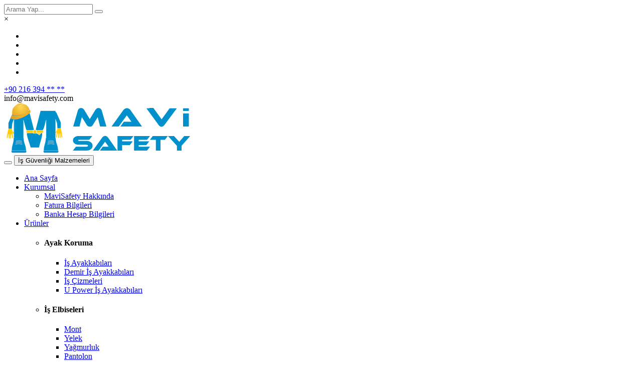

--- FILE ---
content_type: text/html; charset=utf-8
request_url: https://mavisafety.com/ayak-koruma-cizme-k36.html
body_size: 9851
content:
<!doctype html>
<html lang="tr">
<head>
<meta name="google-site-verification" content="IlTwwxUboXEVMOVe0HkZmkfHoDEOXTuTYQ0p02cc16g" />
<link rel="icon" type="image/png" href="https://mavisafety.com/favicon-96x96.png" sizes="96x96" />
<link rel="icon" type="image/svg+xml" href="https://mavisafety.com/favicon.svg" />
<link rel="shortcut icon" href="https://mavisafety.com/favicon.ico" />
<link rel="apple-touch-icon" sizes="180x180" href="https://mavisafety.com/apple-touch-icon.png" />
<link rel="manifest" href="https://mavisafety.com/site.webmanifest" />
<meta name="alexaVerifyID" content="0FH6BVEDnVkGdAQSh9Jv_X-uwrc"/>
<meta name="msvalidate.01" content="BF91E20663ADA0235C5CE5032A7D94BA" />
<meta name='yandex-verification' content='79143fc859d39583' />
<meta http-equiv="last-modified" content="Fri, 7 Jul 2017 01:40:15 GMT" />
	<meta charset="UTF-8">
	<meta name="viewport" content="width=device-width, initial-scale=1.0, maximum-scale=1.0, user-scalable=no">
	<title>Ayak Koruma Çizme</title>
<meta http-equiv="Content-Type" content="text/html; charset=utf-8" />
<meta content="/favicon.ico" itemprop="image">
<meta name="keywords" content="Ayak Koruma Çizme, iş güvenliği ürünleri, iş güvenliği malzemeleri, iş güvenliği ekipmanları, iş ayakkabıları, safety equipment">
<meta http-equiv="Description" CONTENT="Ayak Koruma Çizme iş güvenliği malzemeleri ürünleri ekipmanları iş ayakkabıları">
<meta http-equiv="content-language" content="TR">
<meta name="Abstract" CONTENT="Ayak Koruma Çizme iş güvenliği malzemeleri iş ayakkabısı iş güvenliği ekipmanları iş güvenliği ürünleri">
<meta http-equiv="Copyright" CONTENT="iş güvenliği malzemeleri ekipmanları iş güvenliği ürünleri">
<meta name="RATING" CONTENT="General">
<meta name="ROBOTS" CONTENT="index,follow">
<meta name="ROBOTS" CONTENT="ALL">
<meta name="robots" content="imageindex">
<link rel="author" href="https://plus.google.com/102284412024328877809/posts" />
</head>
<body class="boxed pattern-6">
<script>
  (function(i,s,o,g,r,a,m){i['GoogleAnalyticsObject']=r;i[r]=i[r]||function(){
  (i[r].q=i[r].q||[]).push(arguments)},i[r].l=1*new Date();a=s.createElement(o),
  m=s.getElementsByTagName(o)[0];a.async=1;a.src=g;m.parentNode.insertBefore(a,m)
  })(window,document,'script','https://www.google-analytics.com/analytics.js','ga');

  ga('create', 'UA-17427600-19', 'auto');
  ga('send', 'pageview');

</script>
<!-- Google tag (gtag.js) -->
<script async src="https://www.googletagmanager.com/gtag/js?id=G-GJ5N9EEXSH"></script>
<script>
  window.dataLayer = window.dataLayer || [];
  function gtag(){dataLayer.push(arguments);}
  gtag('js', new Date());

  gtag('config', 'G-GJ5N9EEXSH');
</script>	<div class="site-wrapper">
				<header class="site-header">
			<div class="site-search">
				<div class="container">
					<form role="search" id="searchform" class="searchform" method="POST">
							<input class="harama" type="text" value="" name="haranan" id="haranan" placeholder="Arama Yap..." >
							<button type="submit" style="z-index:-999" id="hara" value=""></button>
					</form>
					<span class="close">&times;</span>
				</div>
			</div>
			<div class="top-bar">
				<div class="container">
					<div class="left">
						<div class="widget">
							<ul class="social">
								<li><a href="#" class="fa fa-facebook"></a></li>
								<li><a href="#" class="fa fa-twitter"></a></li>
								<li><a href="#" class="fa fa-pinterest"></a></li>
								<li><a href="#" class="fa fa-google-plus"></a></li>
								<li><a href="#" class="fa fa-youtube"></a></li>
							</ul>
						</div>
					</div>
					<div class="right">
						<div class="widget text">
							<span class="fa fa-phone"></span> 	<a href="iletisim.html">+90 216 394 ** **</a>
						</div>
						<div class="widget text">
							<span class="fa fa-envelope-o"></span> info@mavisafety.com
						</div>
					</div>
				</div>
				<span class="close fa fa-chevron-down"></span>
			</div>
			<div class="nav-wrap">
				<div class="container">
					<div class="site-logo retina">
						<a href="index.php">
							<img title="İş Güvenliği Malzemeleri Ekipmanları İş Güvenliği Ürünleri" src="images/mavi-is-guvenligi-logo-header.png" alt="İş Güvenliği Malzemeleri Ekipmanları İş Güvenliği Ürünleri">
						</a>
					</div>
					<button id="arama" class="fa fa-search"></button>
					<button class="navbar-toggle" type="button">
			        	<span class="sr-only">İş Güvenliği Malzemeleri</span>
			        	<span class="icon-bar"></span>
			        	<span class="icon-bar"></span>
			        	<span class="icon-bar"></span>
			      	</button>
					<nav class="site-navigation">
						<ul>
							<li class="menu-item-has-children">
								<a href="index.php">Ana Sayfa</a>
							</li>
							<li class="menu-item-has-children">
								<a href="#">Kurumsal</a>
								<ul class="sub-menu">
									<li><a href="mavi-is-guvenligi.html">MaviSafety Hakkında</a></li>
									<li><a href="mavi-is-guvenligi-fatura-bilgileri.html">Fatura Bilgileri</a></li>
									<li><a href="mavi-is-guvenligi-banka-hesap-bilgileri.html">Banka Hesap Bilgileri</a></li>
								</ul>
							</li>
							<li class="menu-item-has-children megamenu">
								<a href="is-guvenligi-malzemeleri.html" target="_blank">Ürünler</a>
								<div class="sub-menu">
									<ul class="container">
										<li class="col-md-2 col-md-offset-1">
											<h4>Ayak Koruma</h4>
											<ul>
												<li><a href="is-ayakkabisi-k15.html" target="_blank"> İş Ayakkabıları</a></li>
												<li><a href="demir-is-ayakkabilari-demir-is-ayakkabisi-k58.html" target="_blank">Demir İş Ayakkabıları</a></li>
												<li><a href="ayak-koruma-cizme-k36.html" target="_blank"> İş Çizmeleri</a></li>
												<li><a href="u-power-is-ayakkabisi-k50.html" target="_blank"> U Power İş Ayakkabıları</a></li>
											</ul>
										</li>
										<li class="col-md-2">
											<h4>İş Elbiseleri</h4>
											<ul>
												<li><a href="is-elbiseleri-tulum-mont-parka-yagmurluk-yelek-k10.html" target="_blank"> Mont</a></li>
												<li><a href="is-elbiseleri-tulum-mont-parka-yagmurluk-yelek-k10.html" target="_blank"> Yelek</a></li>
												<li><a href="is-elbiseleri-tulum-mont-parka-yagmurluk-yelek-k10.html" target="_blank"> Yağmurluk</a></li>
												<li><a href="is-elbiseleri-tulum-mont-parka-yagmurluk-yelek-k10.html" target="_blank"> Pantolon</a></li>
												<li><a href="is-elbiseleri-tulum-mont-parka-yagmurluk-yelek-k10.html" target="_blank"> Tişört</a></li>
												<li><a href="is-elbiseleri-tulum-mont-parka-yagmurluk-yelek-k10.html" target="_blank"> SweatShirt</a></li>
											</ul>
										</li>
										<li class="col-md-2">
											<h4>Göz ve Yüz Koruma</h4>
											<ul>
												<li><a href="goz-ve-yuz-koruma-k13.html" target="_blank"> İş Gözlükleri</a></li>
												<li><a href="goz-ve-yuz-koruma-k13.html" target="_blank"> Yüz Koruyucu Maske Siperlik</a></li>
												<li><a href="stoko-urunleri-k51.html" target="_blank"> Cilt Koruma Kremleri</a></li>
											</ul>
										</li>
										<li class="col-md-2">
											<h4>Kafa Koruma</h4>
											<ul>
												<li><a href="kafa-koruma-urunleri-k8.html" target="_blank">Baret</a></li>
												<li><a href="kafa-koruma-urunleri-k8.html" target="_blank">Şapka Baret</a></li>
											</ul>
											<h4>El Koruma</h4>
											<ul>
												<li><a href="el-koruma-urunleri-k16.html" target="_blank">İş Eldivenleri</a></li>
												<li><a href="stoko-urunleri-k51.html" target="_blank">El Koruyucu Kremler</a></li>
											</ul>
										</li>
										<li class="col-md-2">
											<h4>Solunum Koruma</h4>
											<ul>
												<li><a href="solunum-koruma-urunleri-k4.html" target="_blank"> Toz Maskeleri</a></li>
												<li><a href="solunum-koruma-urunleri-k4.html" target="_blank"> Tam Yüz Maskeleri</a></li>
												<li><a href="solunum-koruma-urunleri-k4.html" target="_blank"> Yarım Yüz Maskeleri</a></li>
												<li><a href="solunum-koruma-urunleri-k4.html" target="_blank"> Portatif Gaz Algılama Cihazları</a></li>
											</ul>
										</li>

									</ul>
								</div>
							</li>
							<li class="menu-item-has-children">
								<a href="is-guvenligi-malzemeleri-standartlari-teknik-bilgileri.html">Teknik</a>
							</li>
							<li class="menu-item-has-children">
								<a href="iletisim.html" target="_blank">İletişim</a>
							</li>
						</ul>
					</nav>
				</div>
			</div>
		</header>		<div class="page-heading" style="background-image: url(images/demo/page-heading.png);">
			<div class="container">
				<h1><a href="">Ayak Koruma Çizme</a></h1>
				<ul class="breadcrumbs" itemscope itemtype="https://schema.org/BreadcrumbList">
				<span itemprop="name" style="display:none">Breadcrumbs</span>
					<li itemprop="itemListElement" itemscope itemtype="https://schema.org/ListItem"><a itemprop="item" title="İş Güvenliği Malzemeleri" href="https://mavisafety.com"><span itemprop="name" title="İş Güvenliği Malzemeleri">İş Güvenliği Malzemeleri</span></a><meta itemprop="position" content="1" /></li>
					<li itemprop="itemListElement" itemscope itemtype="https://schema.org/ListItem"><a itemprop="item" title="Ayak Koruma Çizme" href="ayak-koruma-cizme-k36.html"><span itemprop="name" title="Ayak Koruma Çizme">Ayak Koruma Çizme</span></a><meta itemprop="position" content="2" /></li>
				</ul>
			</div>
		</div>
		<section class="container">
			<div class="row">
				<div class="blog-masonry">		
			<article title="Poliüretan Çizme S5 Çizme" class="post col-sm-3" style="border-bottom:1px solid #ececec;margin-bottom:10px">
					<header style="text-align:center;border-bottom:0px" itemscope itemtype="https://schema.org/Product">
						<a title="Poliüretan Çizme S5 Çizme" href="poliuretan-cizme-s5-cizme-u1619.html" class="post-hover" target="_blank">
						<img itemprop="image" alt="Poliüretan Çizme S5 Çizme" title="Poliüretan Çizme S5 Çizme" src="resimlerk/1500234477-mavi-is-guvenligi-ekipmanlari.png" height="150">
						</a>
						<a title="Poliüretan Çizme S5 Çizme" href="poliuretan-cizme-s5-cizme-u1619.html" target="_blank"><h1 itemprop="name" title="Poliüretan Çizme S5 Çizme" style="height:30px">Poliüretan Çizme S5 Çizme</h1></a>
					<span style="display:none" itemprop="description" title="Poliüretan Çizme S5 Çizme">Poliüretan malzemeden imal edilmiştir. 
EN20345.S4/S5</span>
					<div style="display:none" itemprop="aggregateRating" itemscope itemtype="https://schema.org/AggregateRating">
						<span itemprop="ratingValue">5</span><span itemprop="reviewCount">174</span>
					</div>
					<div style="display:none" itemprop="offers" itemscope itemtype="https://schema.org/Offer">
						<span itemprop="priceCurrency" content="TRY">₺</span><span itemprop="price" content="1000.00">1000.00</span>
						<link itemprop="availability" href="https://schema.org/InStock" />Stokta <meta itemprop="priceValidUntil" content="2025-12-15" />
					</div>
					</header>
					<div class="post-content" style="text-align:center">
					</div>
				</article>
					<article title="İzole elektrikçi çizmesi Etche" class="post col-sm-3" style="border-bottom:1px solid #ececec;margin-bottom:10px">
					<header style="text-align:center;border-bottom:0px" itemscope itemtype="https://schema.org/Product">
						<a title="İzole elektrikçi çizmesi Etche" href="izole-elektrikci-cizmesi-etche-u1616.html" class="post-hover" target="_blank">
						<img itemprop="image" alt="İzole elektrikçi çizmesi Etche" title="İzole elektrikçi çizmesi Etche" src="resimlerk/1491760883-mavi-is-guvenligi-ekipmanlari.jpg" height="150">
						</a>
						<a title="İzole elektrikçi çizmesi Etche" href="izole-elektrikci-cizmesi-etche-u1616.html" target="_blank"><h1 itemprop="name" title="İzole elektrikçi çizmesi Etche" style="height:30px">İzole elektrikçi çizmesi Etche</h1></a>
					<span style="display:none" itemprop="description" title="İzole elektrikçi çizmesi Etche">Standart: EN50321 EN20345 EN13287
Model: TST NS
Birinci test, su içinde tüm çizme yüzeyine 1 dakika boyunca 10
kV voltaj uygulanarak yapılmış ve en çok izin verilen değerlerden
küçük olan 6 mA kaçak oluşmuştur.
İkinci test yine 1 dakika boyunca çizmenin tabanına 36 kV
voltaj uygulanmış ve en çok izin verilen değerden daha az olan
2.5 mA kaçak oluşmuştur. Çizmeler fazlararası 36 kV nominal voltaj bulunan gerilim
hatlarında diğer koruyucu güvenlik ekipmanları ile birlikte
kullanılmalıdır.
Ağırlık: 8 numara 1850 gr/çift</span>
					<div style="display:none" itemprop="aggregateRating" itemscope itemtype="https://schema.org/AggregateRating">
						<span itemprop="ratingValue">5</span><span itemprop="reviewCount">236</span>
					</div>
					<div style="display:none" itemprop="offers" itemscope itemtype="https://schema.org/Offer">
						<span itemprop="priceCurrency" content="TRY">₺</span><span itemprop="price" content="1000.00">1000.00</span>
						<link itemprop="availability" href="https://schema.org/InStock" />Stokta <meta itemprop="priceValidUntil" content="2025-12-15" />
					</div>
					</header>
					<div class="post-content" style="text-align:center">
					</div>
				</article>
					<article title="Çelik Burun Çelik Ara Tabanlı Çizme H162100" class="post col-sm-3" style="border-bottom:1px solid #ececec;margin-bottom:10px">
					<header style="text-align:center;border-bottom:0px" itemscope itemtype="https://schema.org/Product">
						<a title="Çelik Burun Çelik Ara Tabanlı Çizme H162100" href="celik-burun-celik-ara-tabanli-cizme-h162100-u1582.html" class="post-hover" target="_blank">
						<img itemprop="image" alt="Çelik Burun Çelik Ara Tabanlı Çizme H162100" title="Çelik Burun Çelik Ara Tabanlı Çizme H162100" src="resimlerk/1481900300-mavi-is-guvenligi-ekipmanlari.jpg" height="150">
						</a>
						<a title="Çelik Burun Çelik Ara Tabanlı Çizme H162100" href="celik-burun-celik-ara-tabanli-cizme-h162100-u1582.html" target="_blank"><h1 itemprop="name" title="Çelik Burun Çelik Ara Tabanlı Çizme H162100" style="height:30px">Çelik Burun Çelik Ara Tabanlı Çizme H162100</h1></a>
					<span style="display:none" itemprop="description" title="Çelik Burun Çelik Ara Tabanlı Çizme H162100">Pvc malzemeden imal edilmiştir.
Çelik Burun Çelik ara taban
Antistatik
Topuk Bölgesinde enerji emilimi
Dayanıklılık :Çesitli kimyasallar
Standart: EN ISO 20345.S5
Renk :Kahve/Siyah
Numara aralığı: 40-45</span>
					<div style="display:none" itemprop="aggregateRating" itemscope itemtype="https://schema.org/AggregateRating">
						<span itemprop="ratingValue">5</span><span itemprop="reviewCount">409</span>
					</div>
					<div style="display:none" itemprop="offers" itemscope itemtype="https://schema.org/Offer">
						<span itemprop="priceCurrency" content="TRY">₺</span><span itemprop="price" content="1000.00">1000.00</span>
						<link itemprop="availability" href="https://schema.org/InStock" />Stokta <meta itemprop="priceValidUntil" content="2025-12-15" />
					</div>
					</header>
					<div class="post-content" style="text-align:center">
					</div>
				</article>
					<article title="İçi Yünlü Çizme H162MF COSYBOOTS" class="post col-sm-3" style="border-bottom:1px solid #ececec;margin-bottom:10px">
					<header style="text-align:center;border-bottom:0px" itemscope itemtype="https://schema.org/Product">
						<a title="İçi Yünlü Çizme H162MF COSYBOOTS" href="ici-yunlu-cizme-h162mf-cosyboots-u1581.html" class="post-hover" target="_blank">
						<img itemprop="image" alt="İçi Yünlü Çizme H162MF COSYBOOTS" title="İçi Yünlü Çizme H162MF COSYBOOTS" src="resimlerk/ici-miflonlu-yunlu-cizme-cosy-boot.jpg" height="150">
						</a>
						<a title="İçi Yünlü Çizme H162MF COSYBOOTS" href="ici-yunlu-cizme-h162mf-cosyboots-u1581.html" target="_blank"><h1 itemprop="name" title="İçi Yünlü Çizme H162MF COSYBOOTS" style="height:30px">İçi Yünlü Çizme H162MF COSYBOOTS</h1></a>
					<span style="display:none" itemprop="description" title="İçi Yünlü Çizme H162MF COSYBOOTS">EN20345 standardında 
çelik burun / Çelik ara taban (200 Joules)
İçte miflon astarlı
Pvc Mazlemeden üretilmiştir.
Antistatik
Su geçirmez
Çeşitli kimyasallara karşı dirençli
Topuk bölgesinde enerji emelimi
Çizme Yüksekliği 38 cm
Bedenler 39-47
Renkler Haki 
Standart EN İSO 20345.S5.MÜFLONLU(YÜNLÜ)
Polar renk standart olarak siyah üretilmektedir,ürün görseli net göstermek amacı ile açık renk kullanılmıştır.
COSYBOOT MUFLON MARKASIDIR.</span>
					<div style="display:none" itemprop="aggregateRating" itemscope itemtype="https://schema.org/AggregateRating">
						<span itemprop="ratingValue">5</span><span itemprop="reviewCount">241</span>
					</div>
					<div style="display:none" itemprop="offers" itemscope itemtype="https://schema.org/Offer">
						<span itemprop="priceCurrency" content="TRY">₺</span><span itemprop="price" content="1000.00">1000.00</span>
						<link itemprop="availability" href="https://schema.org/InStock" />Stokta <meta itemprop="priceValidUntil" content="2025-12-15" />
					</div>
					</header>
					<div class="post-content" style="text-align:center">
					</div>
				</article>
					<article title="Ziyaretçi Çarık ESSY" class="post col-sm-3" style="border-bottom:1px solid #ececec;margin-bottom:10px">
					<header style="text-align:center;border-bottom:0px" itemscope itemtype="https://schema.org/Product">
						<a title="Ziyaretçi Çarık ESSY" href="ziyaretci-carik-essy-u1298.html" class="post-hover" target="_blank">
						<img itemprop="image" alt="Ziyaretçi Çarık ESSY" title="Ziyaretçi Çarık ESSY" src="resimlerk/1425909657-mavi-is-guvenligi-ekipmanlari.jpg" height="150">
						</a>
						<a title="Ziyaretçi Çarık ESSY" href="ziyaretci-carik-essy-u1298.html" target="_blank"><h1 itemprop="name" title="Ziyaretçi Çarık ESSY" style="height:30px">Ziyaretçi Çarık ESSY</h1></a>
					<span style="display:none" itemprop="description" title="Ziyaretçi Çarık ESSY">Ürün</span>
					<div style="display:none" itemprop="aggregateRating" itemscope itemtype="https://schema.org/AggregateRating">
						<span itemprop="ratingValue">5</span><span itemprop="reviewCount">219</span>
					</div>
					<div style="display:none" itemprop="offers" itemscope itemtype="https://schema.org/Offer">
						<span itemprop="priceCurrency" content="TRY">₺</span><span itemprop="price" content="1000.00">1000.00</span>
						<link itemprop="availability" href="https://schema.org/InStock" />Stokta <meta itemprop="priceValidUntil" content="2025-12-15" />
					</div>
					</header>
					<div class="post-content" style="text-align:center">
					</div>
				</article>
					<article title="H142 Çelik Burun Çelik Ara Tabanlı Kasık Çizmesi CosyBOOT" class="post col-sm-3" style="border-bottom:1px solid #ececec;margin-bottom:10px">
					<header style="text-align:center;border-bottom:0px" itemscope itemtype="https://schema.org/Product">
						<a title="H142 Çelik Burun Çelik Ara Tabanlı Kasık Çizmesi CosyBOOT" href="h142-celik-burun-celik-ara-tabanli-kasik-cizmesi-cosyboot-u1290.html" class="post-hover" target="_blank">
						<img itemprop="image" alt="H142 Çelik Burun Çelik Ara Tabanlı Kasık Çizmesi CosyBOOT" title="H142 Çelik Burun Çelik Ara Tabanlı Kasık Çizmesi CosyBOOT" src="resimlerk/1424157113-mavi-is-guvenligi-ekipmanlari.jpg" height="150">
						</a>
						<a title="H142 Çelik Burun Çelik Ara Tabanlı Kasık Çizmesi CosyBOOT" href="h142-celik-burun-celik-ara-tabanli-kasik-cizmesi-cosyboot-u1290.html" target="_blank"><h1 itemprop="name" title="H142 Çelik Burun Çelik Ara Tabanlı Kasık Çizmesi CosyBOOT" style="height:30px">H142 Çelik Burun Çelik Ara Tabanlı Kasık Çizmesi CosyBOOT</h1></a>
					<span style="display:none" itemprop="description" title="H142 Çelik Burun Çelik Ara Tabanlı Kasık Çizmesi CosyBOOT">H142 S5 PROFESYONEL KASIK İŞ ÇİZMESİ
EN20345 standardında çelik burun / Çelik ara taban (200 Joules)
Pvc Mazlemeden üretilmiştir.
Antistatik
Su geçirmez
Çeşitli kimyasallara karşı dirençli
Topuk bölgesinde enerji emelimi
Çizme Yüksekliği 34 cm
Bedenler 36-47
Renkler Haki , Siyah , Sarı
Standart EN İSO 20345.S5.MÜFLONLU(YÜNLÜ)
COSYBOOT MUFLON MARKASIDIR</span>
					<div style="display:none" itemprop="aggregateRating" itemscope itemtype="https://schema.org/AggregateRating">
						<span itemprop="ratingValue">5</span><span itemprop="reviewCount">257</span>
					</div>
					<div style="display:none" itemprop="offers" itemscope itemtype="https://schema.org/Offer">
						<span itemprop="priceCurrency" content="TRY">₺</span><span itemprop="price" content="1000.00">1000.00</span>
						<link itemprop="availability" href="https://schema.org/InStock" />Stokta <meta itemprop="priceValidUntil" content="2025-12-15" />
					</div>
					</header>
					<div class="post-content" style="text-align:center">
					</div>
				</article>
					<article title="H142MFK İçi Miflonlu Kasık Çizmesi CosyBOOT" class="post col-sm-3" style="border-bottom:1px solid #ececec;margin-bottom:10px">
					<header style="text-align:center;border-bottom:0px" itemscope itemtype="https://schema.org/Product">
						<a title="H142MFK İçi Miflonlu Kasık Çizmesi CosyBOOT" href="h142mfk-ici-miflonlu-kasik-cizmesi-cosyboot-u1289.html" class="post-hover" target="_blank">
						<img itemprop="image" alt="H142MFK İçi Miflonlu Kasık Çizmesi CosyBOOT" title="H142MFK İçi Miflonlu Kasık Çizmesi CosyBOOT" src="resimlerk/1424101802-mavi-is-guvenligi-ekipmanlari.jpg" height="150">
						</a>
						<a title="H142MFK İçi Miflonlu Kasık Çizmesi CosyBOOT" href="h142mfk-ici-miflonlu-kasik-cizmesi-cosyboot-u1289.html" target="_blank"><h1 itemprop="name" title="H142MFK İçi Miflonlu Kasık Çizmesi CosyBOOT" style="height:30px">H142MFK İçi Miflonlu Kasık Çizmesi CosyBOOT</h1></a>
					<span style="display:none" itemprop="description" title="H142MFK İçi Miflonlu Kasık Çizmesi CosyBOOT">H142MF YÜNLÜ S5 PROFESYONEL KASIK İŞ ÇİZMESİ
EN20345 standardında çelik burun / Çelik ara taban (200 Joules)
İçte miflon astarlı
Pvc Mazlemeden üretilmiştir.
Antistatik
Su geçirmez
Çeşitli kimyasallara karşı dirençli
Topuk bölgesinde enerji emelimi
Çizme Yüksekliği 34 cm
Bedenler 36-47
Renkler Haki , Siyah , Sarı
Standart EN İSO 20345.S5.MÜFLONLU(YÜNLÜ)
COSYBOOT MUFLON MARKASIDIR</span>
					<div style="display:none" itemprop="aggregateRating" itemscope itemtype="https://schema.org/AggregateRating">
						<span itemprop="ratingValue">5</span><span itemprop="reviewCount">227</span>
					</div>
					<div style="display:none" itemprop="offers" itemscope itemtype="https://schema.org/Offer">
						<span itemprop="priceCurrency" content="TRY">₺</span><span itemprop="price" content="1000.00">1000.00</span>
						<link itemprop="availability" href="https://schema.org/InStock" />Stokta <meta itemprop="priceValidUntil" content="2025-12-15" />
					</div>
					</header>
					<div class="post-content" style="text-align:center">
					</div>
				</article>
					<article title="Çelik Burun Çelik ara Tabanlı Çizme YILDIZ YPCBT02" class="post col-sm-3" style="border-bottom:1px solid #ececec;margin-bottom:10px">
					<header style="text-align:center;border-bottom:0px" itemscope itemtype="https://schema.org/Product">
						<a title="Çelik Burun Çelik ara Tabanlı Çizme YILDIZ YPCBT02" href="celik-burun-celik-ara-tabanli-cizme-yildiz-ypcbt02-u1251.html" class="post-hover" target="_blank">
						<img itemprop="image" alt="Çelik Burun Çelik ara Tabanlı Çizme YILDIZ YPCBT02" title="Çelik Burun Çelik ara Tabanlı Çizme YILDIZ YPCBT02" src="resimlerk/1416491136-mavi-is-guvenligi-ekipmanlari.jpg" height="150">
						</a>
						<a title="Çelik Burun Çelik ara Tabanlı Çizme YILDIZ YPCBT02" href="celik-burun-celik-ara-tabanli-cizme-yildiz-ypcbt02-u1251.html" target="_blank"><h1 itemprop="name" title="Çelik Burun Çelik ara Tabanlı Çizme YILDIZ YPCBT02" style="height:30px">Çelik Burun Çelik ara Tabanlı Çizme YILDIZ YPCBT02</h1></a>
					<span style="display:none" itemprop="description" title="Çelik Burun Çelik ara Tabanlı Çizme YILDIZ YPCBT02">Standart: EN ISO 20345.S5
Pvc malzemeden imal edilmiştir.
Çelik Burun Çelik ara taban
Antistatik
Topuk Bölgesinde enerji emilimi
Dayanıklılık :Çesitli kimyasallar
Renk :Haki/Siyah
Numara aralığı: 40-45</span>
					<div style="display:none" itemprop="aggregateRating" itemscope itemtype="https://schema.org/AggregateRating">
						<span itemprop="ratingValue">5</span><span itemprop="reviewCount">409</span>
					</div>
					<div style="display:none" itemprop="offers" itemscope itemtype="https://schema.org/Offer">
						<span itemprop="priceCurrency" content="TRY">₺</span><span itemprop="price" content="1000.00">1000.00</span>
						<link itemprop="availability" href="https://schema.org/InStock" />Stokta <meta itemprop="priceValidUntil" content="2025-12-15" />
					</div>
					</header>
					<div class="post-content" style="text-align:center">
					</div>
				</article>
					<article title="Ziyaretçi Çarık TİGER GRİP" class="post col-sm-3" style="border-bottom:1px solid #ececec;margin-bottom:10px">
					<header style="text-align:center;border-bottom:0px" itemscope itemtype="https://schema.org/Product">
						<a title="Ziyaretçi Çarık TİGER GRİP" href="ziyaretci-carik-tiger-grip-u1053.html" class="post-hover" target="_blank">
						<img itemprop="image" alt="Ziyaretçi Çarık TİGER GRİP" title="Ziyaretçi Çarık TİGER GRİP" src="resimlerk/1395212621-mavi-is-guvenligi-ekipmanlari.jpg" height="150">
						</a>
						<a title="Ziyaretçi Çarık TİGER GRİP" href="ziyaretci-carik-tiger-grip-u1053.html" target="_blank"><h1 itemprop="name" title="Ziyaretçi Çarık TİGER GRİP" style="height:30px">Ziyaretçi Çarık TİGER GRİP</h1></a>
					<span style="display:none" itemprop="description" title="Ziyaretçi Çarık TİGER GRİP">Small, Medium ve Large olmak üzere 3 boy olarak üretilmektedir.
Small Beden : 34 – 38 numaralar arasını kapsar. MAVİ RENKLİDİR.
Medium Beden : 39 – 43 numaralar arasını kapsar. KIRMIZI RENKLİDİR.
Large Beden : 43 – 50 numaralar arasını kapsar. YEŞİL RENKLİDİR.</span>
					<div style="display:none" itemprop="aggregateRating" itemscope itemtype="https://schema.org/AggregateRating">
						<span itemprop="ratingValue">5</span><span itemprop="reviewCount">336</span>
					</div>
					<div style="display:none" itemprop="offers" itemscope itemtype="https://schema.org/Offer">
						<span itemprop="priceCurrency" content="TRY">₺</span><span itemprop="price" content="1000.00">1000.00</span>
						<link itemprop="availability" href="https://schema.org/InStock" />Stokta <meta itemprop="priceValidUntil" content="2025-12-15" />
					</div>
					</header>
					<div class="post-content" style="text-align:center">
					</div>
				</article>
					<article title="Genel Amaçlı Kullanım Çizmesi CosyBoot Profesyonel" class="post col-sm-3" style="border-bottom:1px solid #ececec;margin-bottom:10px">
					<header style="text-align:center;border-bottom:0px" itemscope itemtype="https://schema.org/Product">
						<a title="Genel Amaçlı Kullanım Çizmesi CosyBoot Profesyonel" href="genel-amacli-kullanim-cizmesi-cosyboot-profesyonel-u928.html" class="post-hover" target="_blank">
						<img itemprop="image" alt="Genel Amaçlı Kullanım Çizmesi CosyBoot Profesyonel" title="Genel Amaçlı Kullanım Çizmesi CosyBoot Profesyonel" src="resimlerk/1389672910-mavi-is-guvenligi-ekipmanlari.jpg" height="150">
						</a>
						<a title="Genel Amaçlı Kullanım Çizmesi CosyBoot Profesyonel" href="genel-amacli-kullanim-cizmesi-cosyboot-profesyonel-u928.html" target="_blank"><h1 itemprop="name" title="Genel Amaçlı Kullanım Çizmesi CosyBoot Profesyonel" style="height:30px">Genel Amaçlı Kullanım Çizmesi CosyBoot Profesyonel</h1></a>
					<span style="display:none" itemprop="description" title="Genel Amaçlı Kullanım Çizmesi CosyBoot Profesyonel">Genel Amaçlı Kullanım Çizmesi CosyBoot Profesyonel

KOD:P110
• Poliüretan malzemeden imal edilmiştir.
• EN20347.CI
• Antistatik
• Topuk bölgesinde enerji emilimi
• -20 Derece soğuk yalıtımı
• Çeşitli kimyasallara karşı dirençli 
• Numara Kırımı:39-46
Motorsiklet kullanıcıları ve Avcılar için ideal
• Renk seçenekleri: Haki - Siyah - Sarı</span>
					<div style="display:none" itemprop="aggregateRating" itemscope itemtype="https://schema.org/AggregateRating">
						<span itemprop="ratingValue">5</span><span itemprop="reviewCount">244</span>
					</div>
					<div style="display:none" itemprop="offers" itemscope itemtype="https://schema.org/Offer">
						<span itemprop="priceCurrency" content="TRY">₺</span><span itemprop="price" content="1000.00">1000.00</span>
						<link itemprop="availability" href="https://schema.org/InStock" />Stokta <meta itemprop="priceValidUntil" content="2025-12-15" />
					</div>
					</header>
					<div class="post-content" style="text-align:center">
					</div>
				</article>
					<article title="Endüstri Çizmesi CosyBoot Profesyonel" class="post col-sm-3" style="border-bottom:1px solid #ececec;margin-bottom:10px">
					<header style="text-align:center;border-bottom:0px" itemscope itemtype="https://schema.org/Product">
						<a title="Endüstri Çizmesi CosyBoot Profesyonel" href="endustri-cizmesi-cosyboot-profesyonel-u927.html" class="post-hover" target="_blank">
						<img itemprop="image" alt="Endüstri Çizmesi CosyBoot Profesyonel" title="Endüstri Çizmesi CosyBoot Profesyonel" src="resimlerk/1389672800-mavi-is-guvenligi-ekipmanlari.jpg" height="150">
						</a>
						<a title="Endüstri Çizmesi CosyBoot Profesyonel" href="endustri-cizmesi-cosyboot-profesyonel-u927.html" target="_blank"><h1 itemprop="name" title="Endüstri Çizmesi CosyBoot Profesyonel" style="height:30px">Endüstri Çizmesi CosyBoot Profesyonel</h1></a>
					<span style="display:none" itemprop="description" title="Endüstri Çizmesi CosyBoot Profesyonel">Endüstri Çizmesi CosyBoot Profesyonel

KOD:P111
• Poliüretan malzemeden imal edilmiştir.
• EN20345.S5.CI
• Çelik Burun Çelik ara tabanlı 
• Antistatik
• Topuk bölgesinde enerji emilimi
•  -20 Derece soğuk yalıtımı
• Çeşitli kimyasallara karşı dirençli
• Numara Kırımı: 39-46
• Renk seçenekleri: Haki - Siyah - Sarı</span>
					<div style="display:none" itemprop="aggregateRating" itemscope itemtype="https://schema.org/AggregateRating">
						<span itemprop="ratingValue">5</span><span itemprop="reviewCount">448</span>
					</div>
					<div style="display:none" itemprop="offers" itemscope itemtype="https://schema.org/Offer">
						<span itemprop="priceCurrency" content="TRY">₺</span><span itemprop="price" content="1000.00">1000.00</span>
						<link itemprop="availability" href="https://schema.org/InStock" />Stokta <meta itemprop="priceValidUntil" content="2025-12-15" />
					</div>
					</header>
					<div class="post-content" style="text-align:center">
					</div>
				</article>
					<article title="Gıda Çizmesi CosyBoot Profesyonel " class="post col-sm-3" style="border-bottom:1px solid #ececec;margin-bottom:10px">
					<header style="text-align:center;border-bottom:0px" itemscope itemtype="https://schema.org/Product">
						<a title="Gıda Çizmesi CosyBoot Profesyonel " href="gida-cizmesi-cosyboot-profesyonel--u926.html" class="post-hover" target="_blank">
						<img itemprop="image" alt="Gıda Çizmesi CosyBoot Profesyonel " title="Gıda Çizmesi CosyBoot Profesyonel " src="resimlerk/1389672625-mavi-is-guvenligi-ekipmanlari.jpg" height="150">
						</a>
						<a title="Gıda Çizmesi CosyBoot Profesyonel " href="gida-cizmesi-cosyboot-profesyonel--u926.html" target="_blank"><h1 itemprop="name" title="Gıda Çizmesi CosyBoot Profesyonel " style="height:30px">Gıda Çizmesi CosyBoot Profesyonel </h1></a>
					<span style="display:none" itemprop="description" title="Gıda Çizmesi CosyBoot Profesyonel ">Gıda Çizmesi CosyBoot Profesyonel

KOD:P114 
• Poliüretan malzemeden imal edilmiştir.
• EN20347.CI
• Antistatik
• Topuk bölgesinde enerji emilimi
• -20 Derece soğuk yalıtımı
• Çeşitli kimyasallara karşı dirençli
• Numara Kırımı: 39-46
• Renk seçenekleri: Beyaz</span>
					<div style="display:none" itemprop="aggregateRating" itemscope itemtype="https://schema.org/AggregateRating">
						<span itemprop="ratingValue">5</span><span itemprop="reviewCount">419</span>
					</div>
					<div style="display:none" itemprop="offers" itemscope itemtype="https://schema.org/Offer">
						<span itemprop="priceCurrency" content="TRY">₺</span><span itemprop="price" content="1000.00">1000.00</span>
						<link itemprop="availability" href="https://schema.org/InStock" />Stokta <meta itemprop="priceValidUntil" content="2025-12-15" />
					</div>
					</header>
					<div class="post-content" style="text-align:center">
					</div>
				</article>
					<article title="Gıda Çizmesi S4 CosyBoot Profesyonel" class="post col-sm-3" style="border-bottom:1px solid #ececec;margin-bottom:10px">
					<header style="text-align:center;border-bottom:0px" itemscope itemtype="https://schema.org/Product">
						<a title="Gıda Çizmesi S4 CosyBoot Profesyonel" href="gida-cizmesi-s4-cosyboot-profesyonel-u925.html" class="post-hover" target="_blank">
						<img itemprop="image" alt="Gıda Çizmesi S4 CosyBoot Profesyonel" title="Gıda Çizmesi S4 CosyBoot Profesyonel" src="resimlerk/1389672471-mavi-is-guvenligi-ekipmanlari.jpg" height="150">
						</a>
						<a title="Gıda Çizmesi S4 CosyBoot Profesyonel" href="gida-cizmesi-s4-cosyboot-profesyonel-u925.html" target="_blank"><h1 itemprop="name" title="Gıda Çizmesi S4 CosyBoot Profesyonel" style="height:30px">Gıda Çizmesi S4 CosyBoot Profesyonel</h1></a>
					<span style="display:none" itemprop="description" title="Gıda Çizmesi S4 CosyBoot Profesyonel">Gıda Çizmesi S4 CosyBoot Profesyonel

KOD:P114 - S4
• Poliüretan malzemeden imal edilmiştir.
• EN20345.CI
• Çelik Burunlu 
• Antistatik
• Topuk bölgesinde enerji emilimi
• -20 Derece soğuk yalıtımı
Çeşitli kimyasallara karşı dirençli
• Numara Kırımı: 39-46
• Renk seçenekleri: Beyaz</span>
					<div style="display:none" itemprop="aggregateRating" itemscope itemtype="https://schema.org/AggregateRating">
						<span itemprop="ratingValue">5</span><span itemprop="reviewCount">349</span>
					</div>
					<div style="display:none" itemprop="offers" itemscope itemtype="https://schema.org/Offer">
						<span itemprop="priceCurrency" content="TRY">₺</span><span itemprop="price" content="1000.00">1000.00</span>
						<link itemprop="availability" href="https://schema.org/InStock" />Stokta <meta itemprop="priceValidUntil" content="2025-12-15" />
					</div>
					</header>
					<div class="post-content" style="text-align:center">
					</div>
				</article>
					<article title="Soğuk Hava Çizmesi Cosyboot Profesyonel " class="post col-sm-3" style="border-bottom:1px solid #ececec;margin-bottom:10px">
					<header style="text-align:center;border-bottom:0px" itemscope itemtype="https://schema.org/Product">
						<a title="Soğuk Hava Çizmesi Cosyboot Profesyonel " href="soguk-hava-cizmesi-cosyboot-profesyonel--u924.html" class="post-hover" target="_blank">
						<img itemprop="image" alt="Soğuk Hava Çizmesi Cosyboot Profesyonel " title="Soğuk Hava Çizmesi Cosyboot Profesyonel " src="resimlerk/1389672184-mavi-is-guvenligi-ekipmanlari.jpg" height="150">
						</a>
						<a title="Soğuk Hava Çizmesi Cosyboot Profesyonel " href="soguk-hava-cizmesi-cosyboot-profesyonel--u924.html" target="_blank"><h1 itemprop="name" title="Soğuk Hava Çizmesi Cosyboot Profesyonel " style="height:30px">Soğuk Hava Çizmesi Cosyboot Profesyonel </h1></a>
					<span style="display:none" itemprop="description" title="Soğuk Hava Çizmesi Cosyboot Profesyonel ">Soğuk Hava Çizmesi Cosyboot Profesyonel

KOD:P116
•  Poliüretan malzemeden imal edilmiştir.
•  EN20347.CI
•  Antistatik
•  Topuk bölgesinde enerji emilimi
• -20 Derece soğuk yalıtımı
• Çeşitli kimyasallara karşı dirençli
• Numara Kırımı:39-46
• Renk seçenekleri :Haki, siyah ve sarı</span>
					<div style="display:none" itemprop="aggregateRating" itemscope itemtype="https://schema.org/AggregateRating">
						<span itemprop="ratingValue">5</span><span itemprop="reviewCount">269</span>
					</div>
					<div style="display:none" itemprop="offers" itemscope itemtype="https://schema.org/Offer">
						<span itemprop="priceCurrency" content="TRY">₺</span><span itemprop="price" content="1000.00">1000.00</span>
						<link itemprop="availability" href="https://schema.org/InStock" />Stokta <meta itemprop="priceValidUntil" content="2025-12-15" />
					</div>
					</header>
					<div class="post-content" style="text-align:center">
					</div>
				</article>
					<article title="Miflonlu Soğuk Hava Çizmesi COSY BOOT" class="post col-sm-3" style="border-bottom:1px solid #ececec;margin-bottom:10px">
					<header style="text-align:center;border-bottom:0px" itemscope itemtype="https://schema.org/Product">
						<a title="Miflonlu Soğuk Hava Çizmesi COSY BOOT" href="miflonlu-soguk-hava-cizmesi-cosy-boot-u918.html" class="post-hover" target="_blank">
						<img itemprop="image" alt="Miflonlu Soğuk Hava Çizmesi COSY BOOT" title="Miflonlu Soğuk Hava Çizmesi COSY BOOT" src="resimlerk/1388982971-mavi-is-guvenligi-ekipmanlari.jpg" height="150">
						</a>
						<a title="Miflonlu Soğuk Hava Çizmesi COSY BOOT" href="miflonlu-soguk-hava-cizmesi-cosy-boot-u918.html" target="_blank"><h1 itemprop="name" title="Miflonlu Soğuk Hava Çizmesi COSY BOOT" style="height:30px">Miflonlu Soğuk Hava Çizmesi COSY BOOT</h1></a>
					<span style="display:none" itemprop="description" title="Miflonlu Soğuk Hava Çizmesi COSY BOOT">Miflonlu Soğuk Hava Çizmesi COSY BOOT
KOD:P112MF 
• Poliüretan malzemeden imal edilmiştir.
• EN20345.S5.CI
• Çelik burun çelik ara tabanlı 
• Antistatik
• İçi muflonlu ( Yünlü )
• Topuk bölgesinde enerji emilimi
• -20 Derece soğuk yalıtımı
• Çeşitli kimyasallara karşı dirençli
• Numara Kırımı: 39 - 46
• Renk : Siyah - Haki
Ürün web sitesi: <a href="http://www.cosyboot.com" target="_blank">Cosy Boot</a></span>
					<div style="display:none" itemprop="aggregateRating" itemscope itemtype="https://schema.org/AggregateRating">
						<span itemprop="ratingValue">5</span><span itemprop="reviewCount">225</span>
					</div>
					<div style="display:none" itemprop="offers" itemscope itemtype="https://schema.org/Offer">
						<span itemprop="priceCurrency" content="TRY">₺</span><span itemprop="price" content="1000.00">1000.00</span>
						<link itemprop="availability" href="https://schema.org/InStock" />Stokta <meta itemprop="priceValidUntil" content="2025-12-15" />
					</div>
					</header>
					<div class="post-content" style="text-align:center">
					</div>
				</article>
					<article title="H142MF YÜNLÜ S5 PROFESYONEL İŞ ÇİZMESİ " class="post col-sm-3" style="border-bottom:1px solid #ececec;margin-bottom:10px">
					<header style="text-align:center;border-bottom:0px" itemscope itemtype="https://schema.org/Product">
						<a title="H142MF YÜNLÜ S5 PROFESYONEL İŞ ÇİZMESİ " href="h142mf-yunlu-s5-profesyonel-is-cizmesi--u859.html" class="post-hover" target="_blank">
						<img itemprop="image" alt="H142MF YÜNLÜ S5 PROFESYONEL İŞ ÇİZMESİ " title="H142MF YÜNLÜ S5 PROFESYONEL İŞ ÇİZMESİ " src="resimlerk/1379608560-mavi-is-guvenligi-ekipmanlari.jpg" height="150">
						</a>
						<a title="H142MF YÜNLÜ S5 PROFESYONEL İŞ ÇİZMESİ " href="h142mf-yunlu-s5-profesyonel-is-cizmesi--u859.html" target="_blank"><h1 itemprop="name" title="H142MF YÜNLÜ S5 PROFESYONEL İŞ ÇİZMESİ " style="height:30px">H142MF YÜNLÜ S5 PROFESYONEL İŞ ÇİZMESİ </h1></a>
					<span style="display:none" itemprop="description" title="H142MF YÜNLÜ S5 PROFESYONEL İŞ ÇİZMESİ ">EN20345 standardında çelik burun / Çelik ara taban (200 Joules)
İçte miflon astarlı
Pvc Mazlemeden üretilmiştir.
Antistatik
Su geçirmez
Çeşitli kimyasallara karşı dirençli
Topuk bölgesinde enerji emelimi
Çizme Yüksekliği 34 cm
Bedenler 36-47
Renkler Haki , Siyah , Sarı
Standart EN İSO 20345.S5.MÜFLONLU(YÜNLÜ)
COSYBOOT MUFLON MARKASIDIR. </span>
					<div style="display:none" itemprop="aggregateRating" itemscope itemtype="https://schema.org/AggregateRating">
						<span itemprop="ratingValue">5</span><span itemprop="reviewCount">448</span>
					</div>
					<div style="display:none" itemprop="offers" itemscope itemtype="https://schema.org/Offer">
						<span itemprop="priceCurrency" content="TRY">₺</span><span itemprop="price" content="1000.00">1000.00</span>
						<link itemprop="availability" href="https://schema.org/InStock" />Stokta <meta itemprop="priceValidUntil" content="2025-12-15" />
					</div>
					</header>
					<div class="post-content" style="text-align:center">
					</div>
				</article>
					<article title="İçi Miflonlu Çizme K500MFB" class="post col-sm-3" style="border-bottom:1px solid #ececec;margin-bottom:10px">
					<header style="text-align:center;border-bottom:0px" itemscope itemtype="https://schema.org/Product">
						<a title="İçi Miflonlu Çizme K500MFB" href="ici-miflonlu-cizme-k500mfb-u848.html" class="post-hover" target="_blank">
						<img itemprop="image" alt="İçi Miflonlu Çizme K500MFB" title="İçi Miflonlu Çizme K500MFB" src="resimlerk/ici-miflonlu-cizme-cosy-boot-mavi-safety.jpg" height="150">
						</a>
						<a title="İçi Miflonlu Çizme K500MFB" href="ici-miflonlu-cizme-k500mfb-u848.html" target="_blank"><h1 itemprop="name" title="İçi Miflonlu Çizme K500MFB" style="height:30px">İçi Miflonlu Çizme K500MFB</h1></a>
					<span style="display:none" itemprop="description" title="İçi Miflonlu Çizme K500MFB">Pvc Malzemeden üretilmiştir
Su geçirmez
İçte miflon(muflon) astarlı
Çizme uzunluğu 26cm
Bedenler 37-47
Renk Siyah
Standart CE muflonlu</span>
					<div style="display:none" itemprop="aggregateRating" itemscope itemtype="https://schema.org/AggregateRating">
						<span itemprop="ratingValue">5</span><span itemprop="reviewCount">135</span>
					</div>
					<div style="display:none" itemprop="offers" itemscope itemtype="https://schema.org/Offer">
						<span itemprop="priceCurrency" content="TRY">₺</span><span itemprop="price" content="1000.00">1000.00</span>
						<link itemprop="availability" href="https://schema.org/InStock" />Stokta <meta itemprop="priceValidUntil" content="2025-12-15" />
					</div>
					</header>
					<div class="post-content" style="text-align:center">
					</div>
				</article>
					<article title="İçi Yünlü Çizme K500MFB" class="post col-sm-3" style="border-bottom:1px solid #ececec;margin-bottom:10px">
					<header style="text-align:center;border-bottom:0px" itemscope itemtype="https://schema.org/Product">
						<a title="İçi Yünlü Çizme K500MFB" href="ici-yunlu-cizme-k500mfb-u847.html" class="post-hover" target="_blank">
						<img itemprop="image" alt="İçi Yünlü Çizme K500MFB" title="İçi Yünlü Çizme K500MFB" src="resimlerk/ici-yunlu-cizme-cosy-boot-mavi-safety.jpg" height="150">
						</a>
						<a title="İçi Yünlü Çizme K500MFB" href="ici-yunlu-cizme-k500mfb-u847.html" target="_blank"><h1 itemprop="name" title="İçi Yünlü Çizme K500MFB" style="height:30px">İçi Yünlü Çizme K500MFB</h1></a>
					<span style="display:none" itemprop="description" title="İçi Yünlü Çizme K500MFB">Pvc Malzemeden üretilmiştir
Su geçirmez
İçte miflon(muflon) astarlı
Çizme uzunluğu 26cm
Bedenler 37-47
Renk Siyah
Standart CE muflonlu</span>
					<div style="display:none" itemprop="aggregateRating" itemscope itemtype="https://schema.org/AggregateRating">
						<span itemprop="ratingValue">5</span><span itemprop="reviewCount">375</span>
					</div>
					<div style="display:none" itemprop="offers" itemscope itemtype="https://schema.org/Offer">
						<span itemprop="priceCurrency" content="TRY">₺</span><span itemprop="price" content="1000.00">1000.00</span>
						<link itemprop="availability" href="https://schema.org/InStock" />Stokta <meta itemprop="priceValidUntil" content="2025-12-15" />
					</div>
					</header>
					<div class="post-content" style="text-align:center">
					</div>
				</article>
					<article title="Yünlü Çizme K500MFB" class="post col-sm-3" style="border-bottom:1px solid #ececec;margin-bottom:10px">
					<header style="text-align:center;border-bottom:0px" itemscope itemtype="https://schema.org/Product">
						<a title="Yünlü Çizme K500MFB" href="yunlu-cizme-k500mfb-u846.html" class="post-hover" target="_blank">
						<img itemprop="image" alt="Yünlü Çizme K500MFB" title="Yünlü Çizme K500MFB" src="resimlerk/yunlu-cizme-cosy-boot-mavi-safety.jpg" height="150">
						</a>
						<a title="Yünlü Çizme K500MFB" href="yunlu-cizme-k500mfb-u846.html" target="_blank"><h1 itemprop="name" title="Yünlü Çizme K500MFB" style="height:30px">Yünlü Çizme K500MFB</h1></a>
					<span style="display:none" itemprop="description" title="Yünlü Çizme K500MFB">Yünlü Çizme
Dunlop Yünlü Çizme
Pvc Malzemeden üretilmiştir
Su geçirmez
İçte miflon (muflon) astarlı
Çizme uzunluğu 26cm
Bedenler 37-47
Renk Siyah
Standart CE muflonlu</span>
					<div style="display:none" itemprop="aggregateRating" itemscope itemtype="https://schema.org/AggregateRating">
						<span itemprop="ratingValue">5</span><span itemprop="reviewCount">393</span>
					</div>
					<div style="display:none" itemprop="offers" itemscope itemtype="https://schema.org/Offer">
						<span itemprop="priceCurrency" content="TRY">₺</span><span itemprop="price" content="1000.00">1000.00</span>
						<link itemprop="availability" href="https://schema.org/InStock" />Stokta <meta itemprop="priceValidUntil" content="2025-12-15" />
					</div>
					</header>
					<div class="post-content" style="text-align:center">
					</div>
				</article>
					<article title="36kv İzole Elektriçi Çizmesi " class="post col-sm-3" style="border-bottom:1px solid #ececec;margin-bottom:10px">
					<header style="text-align:center;border-bottom:0px" itemscope itemtype="https://schema.org/Product">
						<a title="36kv İzole Elektriçi Çizmesi " href="36kv-izole-elektrici-cizmesi--u561.html" class="post-hover" target="_blank">
						<img itemprop="image" alt="36kv İzole Elektriçi Çizmesi " title="36kv İzole Elektriçi Çizmesi " src="resimlerk/1372347870-mavi-is-guvenligi-ekipmanlari.jpg" height="150">
						</a>
						<a title="36kv İzole Elektriçi Çizmesi " href="36kv-izole-elektrici-cizmesi--u561.html" target="_blank"><h1 itemprop="name" title="36kv İzole Elektriçi Çizmesi " style="height:30px">36kv İzole Elektriçi Çizmesi </h1></a>
					<span style="display:none" itemprop="description" title="36kv İzole Elektriçi Çizmesi ">36kv İzole Elektçi Çizmesi EN 345 veya EN 347 standartlarında üretilmektedir. Ayrıca EDF (Fransız Elektrik) tarafından öngörülen HTA 70 B teknik özelliklerine haizdir. Çizmelerin üst kısmındaki mükemmel esneklik ve hafiflik sayesinde rahat hareket ve giyim kolaylığı sağlanmıştır. NFS 73012'nin öngördüğü tutunma katsayısı olan 0.15'ten daha fazla oranda tüm yüzeylerde (gevşek, kaygan, eğimli ve dik zeminlerde) tutunma sağlar.Üretim süreci ISO 9001 ile sertifikalandırılmıştır. 
Comply with standards : 

Specification EDF : HTA 70B
Individually tested at 13 000V
Maximum leakage current 7mA

EN ISO 20345 SBPE CI SRC
Perforation resistant (P)
Heel energy absorption (E)
Cold Insulated (CI)

EN 13287
Sole slip resistance (SRC) :
- Ceramic floor.
- Steel floor.
</span>
					<div style="display:none" itemprop="aggregateRating" itemscope itemtype="https://schema.org/AggregateRating">
						<span itemprop="ratingValue">5</span><span itemprop="reviewCount">415</span>
					</div>
					<div style="display:none" itemprop="offers" itemscope itemtype="https://schema.org/Offer">
						<span itemprop="priceCurrency" content="TRY">₺</span><span itemprop="price" content="1000.00">1000.00</span>
						<link itemprop="availability" href="https://schema.org/InStock" />Stokta <meta itemprop="priceValidUntil" content="2025-12-15" />
					</div>
					</header>
					<div class="post-content" style="text-align:center">
					</div>
				</article>
					<article title="YD118 Termal Çizme Çorabı " class="post col-sm-3" style="border-bottom:1px solid #ececec;margin-bottom:10px">
					<header style="text-align:center;border-bottom:0px" itemscope itemtype="https://schema.org/Product">
						<a title="YD118 Termal Çizme Çorabı " href="yd118-termal-cizme-corabi--u511.html" class="post-hover" target="_blank">
						<img itemprop="image" alt="YD118 Termal Çizme Çorabı " title="YD118 Termal Çizme Çorabı " src="resimlerk/1350416862-mavi-is-guvenligi-ekipmanlari.jpg" height="150">
						</a>
						<a title="YD118 Termal Çizme Çorabı " href="yd118-termal-cizme-corabi--u511.html" target="_blank"><h1 itemprop="name" title="YD118 Termal Çizme Çorabı " style="height:30px">YD118 Termal Çizme Çorabı </h1></a>
					<span style="display:none" itemprop="description" title="YD118 Termal Çizme Çorabı "><li>Vucut  ısısını muhafaza eder </li>
<li>Rahat </li>
<li>Yumusak </li>
<li>Bedenler  36-48 </li>
<li>Renk (İç miflon )Kahve,Haki </li>
</span>
					<div style="display:none" itemprop="aggregateRating" itemscope itemtype="https://schema.org/AggregateRating">
						<span itemprop="ratingValue">5</span><span itemprop="reviewCount">426</span>
					</div>
					<div style="display:none" itemprop="offers" itemscope itemtype="https://schema.org/Offer">
						<span itemprop="priceCurrency" content="TRY">₺</span><span itemprop="price" content="1000.00">1000.00</span>
						<link itemprop="availability" href="https://schema.org/InStock" />Stokta <meta itemprop="priceValidUntil" content="2025-12-15" />
					</div>
					</header>
					<div class="post-content" style="text-align:center">
					</div>
				</article>
					<article title="YPKM02 KASIK ve TULUM ÇİZME YILDIZ " class="post col-sm-3" style="border-bottom:1px solid #ececec;margin-bottom:10px">
					<header style="text-align:center;border-bottom:0px" itemscope itemtype="https://schema.org/Product">
						<a title="YPKM02 KASIK ve TULUM ÇİZME YILDIZ " href="ypkm02-kasik-ve-tulum-cizme-yildiz--u371.html" class="post-hover" target="_blank">
						<img itemprop="image" alt="YPKM02 KASIK ve TULUM ÇİZME YILDIZ " title="YPKM02 KASIK ve TULUM ÇİZME YILDIZ " src="resimlerk/1338327507-mavi-is-guvenligi-ekipmanlari.jpg" height="150">
						</a>
						<a title="YPKM02 KASIK ve TULUM ÇİZME YILDIZ " href="ypkm02-kasik-ve-tulum-cizme-yildiz--u371.html" target="_blank"><h1 itemprop="name" title="YPKM02 KASIK ve TULUM ÇİZME YILDIZ " style="height:30px">YPKM02 KASIK ve TULUM ÇİZME YILDIZ </h1></a>
					<span style="display:none" itemprop="description" title="YPKM02 KASIK ve TULUM ÇİZME YILDIZ "><li>Pvc malzemeden imal edilmiştir.</li>
<li>Renk. Haki</li>
<li>Numara Kırımları :40-45</li>
<li>Not: Sivil savunma ekipleri için Sarı çizme /Turuncu kumaş olarak üretim yapılmaktadır.</li>

</span>
					<div style="display:none" itemprop="aggregateRating" itemscope itemtype="https://schema.org/AggregateRating">
						<span itemprop="ratingValue">5</span><span itemprop="reviewCount">293</span>
					</div>
					<div style="display:none" itemprop="offers" itemscope itemtype="https://schema.org/Offer">
						<span itemprop="priceCurrency" content="TRY">₺</span><span itemprop="price" content="1000.00">1000.00</span>
						<link itemprop="availability" href="https://schema.org/InStock" />Stokta <meta itemprop="priceValidUntil" content="2025-12-15" />
					</div>
					</header>
					<div class="post-content" style="text-align:center">
					</div>
				</article>
					<article title="142VP.PT EN20345.S5 TULUM ÇİZMESİ DUNLOP" class="post col-sm-3" style="border-bottom:1px solid #ececec;margin-bottom:10px">
					<header style="text-align:center;border-bottom:0px" itemscope itemtype="https://schema.org/Product">
						<a title="142VP.PT EN20345.S5 TULUM ÇİZMESİ DUNLOP" href="142vppt-en20345s5-tulum-cizmesi-dunlop-u370.html" class="post-hover" target="_blank">
						<img itemprop="image" alt="142VP.PT EN20345.S5 TULUM ÇİZMESİ DUNLOP" title="142VP.PT EN20345.S5 TULUM ÇİZMESİ DUNLOP" src="resimlerk/1338326752-mavi-is-guvenligi-ekipmanlari.jpg" height="150">
						</a>
						<a title="142VP.PT EN20345.S5 TULUM ÇİZMESİ DUNLOP" href="142vppt-en20345s5-tulum-cizmesi-dunlop-u370.html" target="_blank"><h1 itemprop="name" title="142VP.PT EN20345.S5 TULUM ÇİZMESİ DUNLOP" style="height:30px">142VP.PT EN20345.S5 TULUM ÇİZMESİ DUNLOP</h1></a>
					<span style="display:none" itemprop="description" title="142VP.PT EN20345.S5 TULUM ÇİZMESİ DUNLOP"><li>EN20345.S5 Tulum Çizme(Gögüs Çizmesi)</li> 
<li>Çelik Burun Çelik ara</li> tabanlı</li> 
<li>Antistatik </li>
<li>Topuk Bölgesinde enerji emilimi</li> 
<li>Çeşitli kimyasallara dirençli</li> 
<li>Numara kırımı : 40-47</li> 
<li>Renk :Haki </li>
 </span>
					<div style="display:none" itemprop="aggregateRating" itemscope itemtype="https://schema.org/AggregateRating">
						<span itemprop="ratingValue">5</span><span itemprop="reviewCount">228</span>
					</div>
					<div style="display:none" itemprop="offers" itemscope itemtype="https://schema.org/Offer">
						<span itemprop="priceCurrency" content="TRY">₺</span><span itemprop="price" content="1000.00">1000.00</span>
						<link itemprop="availability" href="https://schema.org/InStock" />Stokta <meta itemprop="priceValidUntil" content="2025-12-15" />
					</div>
					</header>
					<div class="post-content" style="text-align:center">
					</div>
				</article>
					<article title="142VP.PP EN20345.S5 KASIK ÇİZMESİ DUNLOP" class="post col-sm-3" style="border-bottom:1px solid #ececec;margin-bottom:10px">
					<header style="text-align:center;border-bottom:0px" itemscope itemtype="https://schema.org/Product">
						<a title="142VP.PP EN20345.S5 KASIK ÇİZMESİ DUNLOP" href="142vppp-en20345s5-kasik-cizmesi-dunlop-u369.html" class="post-hover" target="_blank">
						<img itemprop="image" alt="142VP.PP EN20345.S5 KASIK ÇİZMESİ DUNLOP" title="142VP.PP EN20345.S5 KASIK ÇİZMESİ DUNLOP" src="resimlerk/1338302584-mavi-is-guvenligi-ekipmanlari.jpg" height="150">
						</a>
						<a title="142VP.PP EN20345.S5 KASIK ÇİZMESİ DUNLOP" href="142vppp-en20345s5-kasik-cizmesi-dunlop-u369.html" target="_blank"><h1 itemprop="name" title="142VP.PP EN20345.S5 KASIK ÇİZMESİ DUNLOP" style="height:30px">142VP.PP EN20345.S5 KASIK ÇİZMESİ DUNLOP</h1></a>
					<span style="display:none" itemprop="description" title="142VP.PP EN20345.S5 KASIK ÇİZMESİ DUNLOP"><li>EN20345.S5 Kasık Çizmesi</li> 
<li>Çelik Burun Çelik ara</li> tabanlı</li> 
<li>Antistatik </li>
<li>Topuk Bölgesinde enerji emilimi</li> 
<li>Çeşitli kimyasallara dirençli</li> 
<li>Numara kırımı : 40-47</li> 
<li>Renk :Haki </li>
 </span>
					<div style="display:none" itemprop="aggregateRating" itemscope itemtype="https://schema.org/AggregateRating">
						<span itemprop="ratingValue">5</span><span itemprop="reviewCount">205</span>
					</div>
					<div style="display:none" itemprop="offers" itemscope itemtype="https://schema.org/Offer">
						<span itemprop="priceCurrency" content="TRY">₺</span><span itemprop="price" content="1000.00">1000.00</span>
						<link itemprop="availability" href="https://schema.org/InStock" />Stokta <meta itemprop="priceValidUntil" content="2025-12-15" />
					</div>
					</header>
					<div class="post-content" style="text-align:center">
					</div>
				</article>
					<article title="H142 S5 MİFLONLU EMNİYET ÇİZMESİ " class="post col-sm-3" style="border-bottom:1px solid #ececec;margin-bottom:10px">
					<header style="text-align:center;border-bottom:0px" itemscope itemtype="https://schema.org/Product">
						<a title="H142 S5 MİFLONLU EMNİYET ÇİZMESİ " href="h142-s5-miflonlu-emniyet-cizmesi--u368.html" class="post-hover" target="_blank">
						<img itemprop="image" alt="H142 S5 MİFLONLU EMNİYET ÇİZMESİ " title="H142 S5 MİFLONLU EMNİYET ÇİZMESİ " src="resimlerk/1379514368-mavi-is-guvenligi-ekipmanlari.JPG" height="150">
						</a>
						<a title="H142 S5 MİFLONLU EMNİYET ÇİZMESİ " href="h142-s5-miflonlu-emniyet-cizmesi--u368.html" target="_blank"><h1 itemprop="name" title="H142 S5 MİFLONLU EMNİYET ÇİZMESİ " style="height:30px">H142 S5 MİFLONLU EMNİYET ÇİZMESİ </h1></a>
					<span style="display:none" itemprop="description" title="H142 S5 MİFLONLU EMNİYET ÇİZMESİ "><li>EN20345 standardında çelik burun / Çelik ara taban (200 Joules)</li> 
<li>İçte miflon astarlı</li>
<li>Pvc Mazlemeden üretilmiştir. </li>
<li>Antistatik </li>
<li>Su geçirmez</li>
<li>Çeşitli kimyasallara karşı dirençli </li>
<li>Topuk bölgesinde enerji emelimi </li>
<li>Çizme Yüksekliği 34 cm</li>
<li>Bedenler 36-47 </li>
<li>Renkler Haki , Siyah , Sarı </li>
<li>Standart EN İSO 20345.S5.MİFLONLU </li>
</span>
					<div style="display:none" itemprop="aggregateRating" itemscope itemtype="https://schema.org/AggregateRating">
						<span itemprop="ratingValue">5</span><span itemprop="reviewCount">436</span>
					</div>
					<div style="display:none" itemprop="offers" itemscope itemtype="https://schema.org/Offer">
						<span itemprop="priceCurrency" content="TRY">₺</span><span itemprop="price" content="1000.00">1000.00</span>
						<link itemprop="availability" href="https://schema.org/InStock" />Stokta <meta itemprop="priceValidUntil" content="2025-12-15" />
					</div>
					</header>
					<div class="post-content" style="text-align:center">
					</div>
				</article>
					<article title="K680 Miflonlu Avcı Çizmesi" class="post col-sm-3" style="border-bottom:1px solid #ececec;margin-bottom:10px">
					<header style="text-align:center;border-bottom:0px" itemscope itemtype="https://schema.org/Product">
						<a title="K680 Miflonlu Avcı Çizmesi" href="k680-miflonlu-avci-cizmesi-u356.html" class="post-hover" target="_blank">
						<img itemprop="image" alt="K680 Miflonlu Avcı Çizmesi" title="K680 Miflonlu Avcı Çizmesi" src="resimlerk/1340352538-mavi-is-guvenligi-ekipmanlari.jpg" height="150">
						</a>
						<a title="K680 Miflonlu Avcı Çizmesi" href="k680-miflonlu-avci-cizmesi-u356.html" target="_blank"><h1 itemprop="name" title="K680 Miflonlu Avcı Çizmesi" style="height:30px">K680 Miflonlu Avcı Çizmesi</h1></a>
					<span style="display:none" itemprop="description" title="K680 Miflonlu Avcı Çizmesi"><li>Pvc Malzemeden üretilmiştir</li> 
<li>Su geçirmez</li>
<li>İçte miflon(muflon) astarlı</li>
<li>Çizme uzunluğu 34cm</li> 
<li>Bedenler 37-47 </li>
<li>Renk Haki </li>
<li>Standart CE .MİFLONLU </li>
</span>
					<div style="display:none" itemprop="aggregateRating" itemscope itemtype="https://schema.org/AggregateRating">
						<span itemprop="ratingValue">5</span><span itemprop="reviewCount">372</span>
					</div>
					<div style="display:none" itemprop="offers" itemscope itemtype="https://schema.org/Offer">
						<span itemprop="priceCurrency" content="TRY">₺</span><span itemprop="price" content="1000.00">1000.00</span>
						<link itemprop="availability" href="https://schema.org/InStock" />Stokta <meta itemprop="priceValidUntil" content="2025-12-15" />
					</div>
					</header>
					<div class="post-content" style="text-align:center">
					</div>
				</article>
					<article title="K500MF Muflonlu Motorsiklet Çizmesi" class="post col-sm-3" style="border-bottom:1px solid #ececec;margin-bottom:10px">
					<header style="text-align:center;border-bottom:0px" itemscope itemtype="https://schema.org/Product">
						<a title="K500MF Muflonlu Motorsiklet Çizmesi" href="k500mf-muflonlu-motorsiklet-cizmesi-u355.html" class="post-hover" target="_blank">
						<img itemprop="image" alt="K500MF Muflonlu Motorsiklet Çizmesi" title="K500MF Muflonlu Motorsiklet Çizmesi" src="resimlerk/1377368919-mavi-is-guvenligi-ekipmanlari.jpg" height="150">
						</a>
						<a title="K500MF Muflonlu Motorsiklet Çizmesi" href="k500mf-muflonlu-motorsiklet-cizmesi-u355.html" target="_blank"><h1 itemprop="name" title="K500MF Muflonlu Motorsiklet Çizmesi" style="height:30px">K500MF Muflonlu Motorsiklet Çizmesi</h1></a>
					<span style="display:none" itemprop="description" title="K500MF Muflonlu Motorsiklet Çizmesi"><li>Pvc Malzemeden üretilmiştir</li> 
<li>Su geçirmez</li>
<li>İçte miflon(miflon) astarlı</li>
<li>Çizme uzunluğu 26cm</li> 
<li>Bedenler 37-47 </li>
<li>Renk Siyah </li>
<li>Standart CE .MİFLONLU </li>
</span>
					<div style="display:none" itemprop="aggregateRating" itemscope itemtype="https://schema.org/AggregateRating">
						<span itemprop="ratingValue">5</span><span itemprop="reviewCount">292</span>
					</div>
					<div style="display:none" itemprop="offers" itemscope itemtype="https://schema.org/Offer">
						<span itemprop="priceCurrency" content="TRY">₺</span><span itemprop="price" content="1000.00">1000.00</span>
						<link itemprop="availability" href="https://schema.org/InStock" />Stokta <meta itemprop="priceValidUntil" content="2025-12-15" />
					</div>
					</header>
					<div class="post-content" style="text-align:center">
					</div>
				</article>
					<article title="H142211 S5 ÇİZME DUNLOP" class="post col-sm-3" style="border-bottom:1px solid #ececec;margin-bottom:10px">
					<header style="text-align:center;border-bottom:0px" itemscope itemtype="https://schema.org/Product">
						<a title="H142211 S5 ÇİZME DUNLOP" href="h142211-s5-cizme-dunlop-u197.html" class="post-hover" target="_blank">
						<img itemprop="image" alt="H142211 S5 ÇİZME DUNLOP" title="H142211 S5 ÇİZME DUNLOP" src="resimlerk/1335013991-mavi-is-guvenligi-ekipmanlari.jpg" height="150">
						</a>
						<a title="H142211 S5 ÇİZME DUNLOP" href="h142211-s5-cizme-dunlop-u197.html" target="_blank"><h1 itemprop="name" title="H142211 S5 ÇİZME DUNLOP" style="height:30px">H142211 S5 ÇİZME DUNLOP</h1></a>
					<span style="display:none" itemprop="description" title="H142211 S5 ÇİZME DUNLOP"><li>Ürün Kodu: MV 4121</li>
<li>Açıklama: Dunlop Devon full safety</li>
<li>Numara aralığı: 36-47</li>
<li>Standart: EN ISO 20345.S5</li>
<li>Pvc malzemeden imal edilmiştir.</li>
<li>Çelik Burun Çelik ara taban</li>
<li>Antistatik </li>
<li>Topuk Bölgesinde enerji emilimi</li>
<li>Dayanıklılık :Mineral, hayvan ve bitki yagları, yaglar, dezenfektanlar, çesitli kimyasallar</li>
<li>Renk :Sarı/Siyah</li></span>
					<div style="display:none" itemprop="aggregateRating" itemscope itemtype="https://schema.org/AggregateRating">
						<span itemprop="ratingValue">5</span><span itemprop="reviewCount">235</span>
					</div>
					<div style="display:none" itemprop="offers" itemscope itemtype="https://schema.org/Offer">
						<span itemprop="priceCurrency" content="TRY">₺</span><span itemprop="price" content="1000.00">1000.00</span>
						<link itemprop="availability" href="https://schema.org/InStock" />Stokta <meta itemprop="priceValidUntil" content="2025-12-15" />
					</div>
					</header>
					<div class="post-content" style="text-align:center">
					</div>
				</article>
					<article title="H142011 S5 ÇİZME DUNLOP" class="post col-sm-3" style="border-bottom:1px solid #ececec;margin-bottom:10px">
					<header style="text-align:center;border-bottom:0px" itemscope itemtype="https://schema.org/Product">
						<a title="H142011 S5 ÇİZME DUNLOP" href="h142011-s5-cizme-dunlop-u196.html" class="post-hover" target="_blank">
						<img itemprop="image" alt="H142011 S5 ÇİZME DUNLOP" title="H142011 S5 ÇİZME DUNLOP" src="resimlerk/1335013831-mavi-is-guvenligi-ekipmanlari.jpg" height="150">
						</a>
						<a title="H142011 S5 ÇİZME DUNLOP" href="h142011-s5-cizme-dunlop-u196.html" target="_blank"><h1 itemprop="name" title="H142011 S5 ÇİZME DUNLOP" style="height:30px">H142011 S5 ÇİZME DUNLOP</h1></a>
					<span style="display:none" itemprop="description" title="H142011 S5 ÇİZME DUNLOP"><li>Ürün Kodu: MV 4120</li>
<li>Açıklama: Dunlop Devon full safety</li>
<li>Numara aralığı: 36-47</li>
<li>Standart: EN ISO 20345.S5</li>
<li>Pvc malzemeden imal edilmiştir.</li>
<li>Çelik Burun Çelik ara taban</li>
<li>Antistatik </li>
<li>Topuk Bölgesinde enerji emilimi</li>
<li>Dayanıklılık :Mineral, hayvan ve bitki yagları, yaglar, dezenfektanlar, çesitli kimyasallar</li>
<li>Renk :Siyah/Siyah</li></span>
					<div style="display:none" itemprop="aggregateRating" itemscope itemtype="https://schema.org/AggregateRating">
						<span itemprop="ratingValue">5</span><span itemprop="reviewCount">314</span>
					</div>
					<div style="display:none" itemprop="offers" itemscope itemtype="https://schema.org/Offer">
						<span itemprop="priceCurrency" content="TRY">₺</span><span itemprop="price" content="1000.00">1000.00</span>
						<link itemprop="availability" href="https://schema.org/InStock" />Stokta <meta itemprop="priceValidUntil" content="2025-12-15" />
					</div>
					</header>
					<div class="post-content" style="text-align:center">
					</div>
				</article>
					<article title="Dunlop Çizme Kimyasal Çizme Pricemaster Dunlop 380 VP Çizme" class="post col-sm-3" style="border-bottom:1px solid #ececec;margin-bottom:10px">
					<header style="text-align:center;border-bottom:0px" itemscope itemtype="https://schema.org/Product">
						<a title="Dunlop Çizme Kimyasal Çizme Pricemaster Dunlop 380 VP Çizme" href="dunlop-cizme-kimyasal-cizme-pricemaster-dunlop-380-vp-cizme-u129.html" class="post-hover" target="_blank">
						<img itemprop="image" alt="Dunlop Çizme Kimyasal Çizme Pricemaster Dunlop 380 VP Çizme" title="Dunlop Çizme Kimyasal Çizme Pricemaster Dunlop 380 VP Çizme" src="resimlerk/1334992748-mavi-is-guvenligi-ekipmanlari.jpg" height="150">
						</a>
						<a title="Dunlop Çizme Kimyasal Çizme Pricemaster Dunlop 380 VP Çizme" href="dunlop-cizme-kimyasal-cizme-pricemaster-dunlop-380-vp-cizme-u129.html" target="_blank"><h1 itemprop="name" title="Dunlop Çizme Kimyasal Çizme Pricemaster Dunlop 380 VP Çizme" style="height:30px">Dunlop Çizme Kimyasal Çizme Pricemaster Dunlop 380 VP Çizme</h1></a>
					<span style="display:none" itemprop="description" title="Dunlop Çizme Kimyasal Çizme Pricemaster Dunlop 380 VP Çizme">Dunlop Çizme Kimyasal Çizme Pricemaster Dunlop 380 VP Çizme <li>Ürün Kodu: MV 4085</li>
<li>Açıklama: Dunlop® Pricemastor</li>
<li>Numara aralığı: 35-47</li>
<li>Çeşitli Kimyasallara karşı dirençli</li>
<li>Standart: CE</li>
<li>Dayanıklılık: asitler, bazlar, dezenfektanlar, gübre, çesitli kimyasallar</li>
<li>Renk: Yeşil/Siyah</li></span>
					<div style="display:none" itemprop="aggregateRating" itemscope itemtype="https://schema.org/AggregateRating">
						<span itemprop="ratingValue">5</span><span itemprop="reviewCount">290</span>
					</div>
					<div style="display:none" itemprop="offers" itemscope itemtype="https://schema.org/Offer">
						<span itemprop="priceCurrency" content="TRY">₺</span><span itemprop="price" content="1000.00">1000.00</span>
						<link itemprop="availability" href="https://schema.org/InStock" />Stokta <meta itemprop="priceValidUntil" content="2025-12-15" />
					</div>
					</header>
					<div class="post-content" style="text-align:center">
					</div>
				</article>
					<article title="H142611 S5 Çelik Burun Çelik Ara Tabanlı Çizme Dunlop" class="post col-sm-3" style="border-bottom:1px solid #ececec;margin-bottom:10px">
					<header style="text-align:center;border-bottom:0px" itemscope itemtype="https://schema.org/Product">
						<a title="H142611 S5 Çelik Burun Çelik Ara Tabanlı Çizme Dunlop" href="h142611-s5-celik-burun-celik-ara-tabanli-cizme-dunlop-u34.html" class="post-hover" target="_blank">
						<img itemprop="image" alt="H142611 S5 Çelik Burun Çelik Ara Tabanlı Çizme Dunlop" title="H142611 S5 Çelik Burun Çelik Ara Tabanlı Çizme Dunlop" src="resimlerk/1334610965-mavi-is-guvenligi-ekipmanlari.jpg" height="150">
						</a>
						<a title="H142611 S5 Çelik Burun Çelik Ara Tabanlı Çizme Dunlop" href="h142611-s5-celik-burun-celik-ara-tabanli-cizme-dunlop-u34.html" target="_blank"><h1 itemprop="name" title="H142611 S5 Çelik Burun Çelik Ara Tabanlı Çizme Dunlop" style="height:30px">H142611 S5 Çelik Burun Çelik Ara Tabanlı Çizme Dunlop</h1></a>
					<span style="display:none" itemprop="description" title="H142611 S5 Çelik Burun Çelik Ara Tabanlı Çizme Dunlop"> <li>Açıklama: Dunlop Devon full safety</li>
<li>Numara aralığı: 36-47</li>
<li>Standart: EN ISO 20345.S5</li>
<li>Pvc malzemeden imal edilmiştir.</li>
<li>Çelik Burun Çelik ara taban</li>
<li>Antistatik </li>
<li>Topuk Bölgesinde enerji emilimi</li>
<li>Dayanıklılık :Mineral, hayvan ve bitki yagları, yaglar, dezenfektanlar, çesitli kimyasallar</li>
<li>Renk :Yeşil/Siyah</li></span>
					<div style="display:none" itemprop="aggregateRating" itemscope itemtype="https://schema.org/AggregateRating">
						<span itemprop="ratingValue">5</span><span itemprop="reviewCount">176</span>
					</div>
					<div style="display:none" itemprop="offers" itemscope itemtype="https://schema.org/Offer">
						<span itemprop="priceCurrency" content="TRY">₺</span><span itemprop="price" content="1000.00">1000.00</span>
						<link itemprop="availability" href="https://schema.org/InStock" />Stokta <meta itemprop="priceValidUntil" content="2025-12-15" />
					</div>
					</header>
					<div class="post-content" style="text-align:center">
					</div>
				</article>
						</div>
			</div>
		</section>
		<footer class="site-footer">
			<div class="container">
				<div class="row">
					<div class="col-md-3">
						<ul>
							<li>
								<img src="images/mavi-is-guvenligi-logo-footer.png" alt="İş Güvenliği">
							</li>
							<li style="text-align:justify">
								İş Güvenliği Malzemleri ve Ekipmanlarının Tedarikçisi olan Mavi Safety İş Güvenliği sektöründe önde gelen markaları bünyesinde barındırarak müşterilerine geniş ürün yelpazesi ile hizmet vermektedir. Amacımız iş Güvenliği bilincini en iyi şekilde yaymak ve bu farkındalık ile Sektörde Örnek Firma Olmaktır.
							</li>
							<li></li>
						</ul>
					</div>
					<div class="col-md-3">
						<h3 class="widget-title">Standartlar</h3>
						<ul class="recent-posts">
							<li>
								<a href="is-guvenligi-malzemeleri-standartlari-teknik-bilgileri.html">Kafa Koruyucuları Standartları</a>
							</li>
							<li>
								<a href="is-guvenligi-malzemeleri-standartlari-teknik-bilgileri.html">Kulak Koruyucuları  Standartları</a>
							</li>
							<li>
								<a href="is-guvenligi-malzemeleri-standartlari-teknik-bilgileri.html">Göz Koruyucuları Standartları</a>
							</li>
							<li>
								<a href="is-guvenligi-malzemeleri-standartlari-teknik-bilgileri.html">El Koruma Eldiven Standartları</a>
							</li>
							<li>
								<a href="is-guvenligi-malzemeleri-standartlari-teknik-bilgileri.html">Ayak Koruyucuları Standartları</a>
							</li>
							<li>
								<a href="is-guvenligi-malzemeleri-standartlari-teknik-bilgileri.html">Vücut Koruyucuları Standartları</a>
							</li>
							<li>
								<a href="is-guvenligi-malzemeleri-standartlari-teknik-bilgileri.html">Gaz ve Buhar Filtreleri Seçim</a>
							</li>
						</ul>
					</div>
					<div class="col-md-2">
						<h3 class="widget-title">Hızlı Erişim</h3>
						<ul class="menu" style="font-size:14px">
							<li><a title="İş Ayakkabıları" href="is-ayakkabisi-ayak-koruma-k15.html">İş Ayakkabıları</a></li>
							<li><a title="İş Elbiseleri" href="is-elbiseleri-tulum-mont-parka-yagmurluk-yelek-k10.html">İş Elbiseleri</a></li>
							<li><a title="İş Eldivenleri" href="el-koruma-urunleri-k16.html">İş Eldivenleri</a></li>
							<li><a href="kafa-koruma-urunleri-k8.html">Kafa Koruma</a></li>
							<li><a href="goz-ve-yuz-koruma-k13.html">Göz ve Yüz Koruma</a></li>
							<li><a href="solunum-koruma-urunleri-k4.html">Solunum Koruma</a></li>
							<li><a href="iletisim.html">İletişim</a></li>
						</ul>
					</div>
					<div class="col-md-4">
						<h3 class="widget-title">Etiketler</h3>
						<div class="tagcloud">
							<a title="İş Güvenliği Malzemeleri" href="https://mavisafety.com/iş-güvenliği-ekipmanları-malzemeleri-ürünleri">İş Güvenliği Ekipmanları</a>
							<a title="İş Güvenliği Ekipmanları" href="https://mavisafety.com/iş-güvenliği-ekipmanları-malzemeleri-ürünleri">İş Güvenliği Malzemeleri</a>
							<a title="İş Güvenliği Ürünleri" href="https://mavisafety.com/iş-güvenliği-ekipmanları-malzemeleri-ürünleri">İş Güvenliği Ürünleri</a>
							<a title="İş Güvenliği Malzemeleri" href="https://mavisafety.com">İş Güvenliği Malzemeleri</a>
							<a title="İş Ayakkabıları" href="https://mavisafety.com">İş Ayakkabıları</a>
							<a href="#">Profesyonel</a>
							<a title="Güvenlik Ekipmanları" href="https://mavisafety.com">Güvenlik Ekipmanları</a>
							<a href="#">Yazlık</a>
							<a href="#">Kışlık</a>
							<a title="İş Elbiseleri" href="https://mavisafety.com">İş Elbiseleri</a>
							<a href="https://mavisafety.com">İş Güvenlik</a>
							<a href="#">Ekipmanları</a>
							<a href="#">Malzemeleri</a>
							<a href="#">Mavi</a>
							<a href="#">İş</a>
							<a href="#">Güvenliği</a>
							<a href="#">MaviSafety</a>
						</div>
					</div>
				</div>
			</div>
			<div class="copyright-footer text-center">
				<div class="container">
					<div class="row">
						Copyright 2017 © mavisafety.com	
					</div>
				</div>
			</div>
		</footer>
		04-02-202600:04:58�ar�amba	</div>
	<!-- including stylesheets -->
	<link rel="stylesheet" href="assets/css/font-awesome.css">
	<link rel="stylesheet" href="assets/css/core.css">
	<link rel="stylesheet" href="assets/css/theme.css">
	<link rel="stylesheet" href="assets/css/scheme-2.css">
	<!-- including scripts -->
	<script src="assets/js/jquery.js"></script>
	<script src="assets/js/arama.js"></script>
	<script src="assets/js/bootstrap/tab.js"></script>
	<script src="assets/js/isotope.js"></script>
	<script src="assets/js/theme.js"></script>
	<script src="assets/js/smoothscroll.js"></script>
	<script src="assets/js/imagesloaded.js"></script>

<script>/* <![CDATA[ */(function(d,s,a,i,j,r,l,m,t){try{l=d.getElementsByTagName('a');t=d.createElement('textarea');for(i=0;l.length-i;i++){try{a=l[i].href;s=a.indexOf('/cdn-cgi/l/email-protection');m=a.length;if(a&&s>-1&&m>28){j=28+s;s='';if(j<m){r='0x'+a.substr(j,2)|0;for(j+=2;j<m&&a.charAt(j)!='X';j+=2)s+='%'+('0'+('0x'+a.substr(j,2)^r).toString(16)).slice(-2);j++;s=decodeURIComponent(s)+a.substr(j,m-j)}t.innerHTML=s.replace(/</g,'&lt;').replace(/\>/g,'&gt;');l[i].href='mailto:'+t.value}}catch(e){}}}catch(e){}})(document);/* ]]> */</script></body>
</html>

--- FILE ---
content_type: application/javascript
request_url: https://mavisafety.com/assets/js/theme.js
body_size: 2110
content:
"use strict";function validateEmail(e){var t=/^([\w-\.]+@([\w-]+\.)+[\w-]{1,4})?$/;if(!t.test(e)){return false}else{return true}}function validateContactNumber(e){var t=/^((\+)?[1-9]{1,3})?([-\s\.])?((\(\d{1,4}\))|\d{1,4})(([-\s\.])?[0-9]{1,12}){1,2}$/;if(!t.test(e)){return false}else{return true}}function validateTextOnly(e){var t=/^[A-z]+$/;if(!t.test(e)){return false}else{return true}}function validateNumberOnly(e){var t=/^[0-9]+$/;if(!t.test(e)){return false}else{return true}}function checkElementValidation(e,t,n,r){e.parent().find(".error-message").remove();if(e.val()==""&&e.attr("data-required")=="required"){e.addClass("error");e.parent().append('<span class="error-message">'+e.parents("form").attr("data-required")+"</span>");e.parent().find(".error-message").css("margin-left",-e.parent().find(".error-message").innerWidth()/2);return false}else if(e.attr("data-validation")==t&&e.val()!=""){if(!n){e.addClass("error");e.parent().append('<span class="error-message">'+r+"</span>");e.parent().find(".error-message").css("margin-left",-e.parent().find(".error-message").innerWidth()/2);return false}}e.removeClass("error");return true}function checkFormValidation(e){var t=true,n=e.find('input[type="text"], textarea');n.each(function(e){var r=n.eq(e);var i=r.parents("form");if(!checkElementValidation(r,"email",validateEmail(r.val()),i.attr("data-email"))||!checkElementValidation(r,"phone",validateContactNumber(r.val()),i.attr("data-phone"))||!checkElementValidation(r,"text_only",validateTextOnly(r.val()),i.attr("data-text"))||!checkElementValidation(r,"number",validateNumberOnly(r.val()),i.attr("data-number"))){t=false}});return t}$.fn.isOnScreen=function(){var e=$(window);var t={top:e.scrollTop(),left:e.scrollLeft()};t.right=t.left+e.width();t.bottom=t.top+e.height();var n=this.offset();n.right=n.left+this.outerWidth();n.bottom=n.top+this.outerHeight();return!(t.right<n.left||t.left>n.right||t.bottom<n.top||t.top>n.bottom)};jQuery.fn.serializeObject=function(){var e={};var t=this.serializeArray();$.each(t,function(){if(e[this.name]){if(!e[this.name].push){e[this.name]=[e[this.name]]}e[this.name].push(this.value||"")}else{e[this.name]=this.value||""}});return e};$(function(){function e(){var e=$(".top-bar .container");e.css({display:"none",height:"auto"}).attr("data-height",e.height()).attr("style","height: 0;").parent().removeClass("open")}function t(){var e=$(".site-navigation > ul > li.menu-item-has-children, .site-navigation > ul > li.menu-item-has-children-parent");e.each(function(t){var n=e.eq(t).children(".sub-menu");n.css({display:"none",height:"auto"});n.attr("data-height",n.height());n.attr("style","");e.addClass("menu-item-has-children-parent");e.removeClass("menu-item-has-children")})}function a(){$(".counter-number").each(function(e){if(!$(this).hasClass("animated")&&$(".counter-number").eq(e).isOnScreen()){$(".counter-number").eq(e).countTo({speed:5e3});$(".counter-number").eq(e).addClass("animated")}})}$(".top-bar .close").on("click",function(){var e=$(".top-bar");var t=$(".top-bar .container");e.toggleClass("open");if(e.hasClass("open")){t.height(t.attr("data-height"))}else{t.attr("style","height: 0;")}});e();$(window).resize(function(){e();t()});t();var n="";$(".site-navigation > ul > li").hover(function(){if($("body").width()>767){var e=$(this).children(".sub-menu");e.css("height",e.attr("data-height"));n=setInterval(function(){e.css("overflow","visible");clearInterval(n)},300)}},function(){$(this).children(".sub-menu").attr("style","");clearInterval(n)});
$(".nav-wrap .fa-search").on("click",function(){
	$( "#haranan" ).focus();
	$("html, body").animate({scrollTop:0},"slow");
$(".site-search .container").toggleClass("open");
});
$(".site-search .close").on("click",function(){$(".site-search .container").removeClass("open");});
$(".navbar-toggle").on("click",function(){$(".site-navigation").toggleClass("open")});$(".nav-tabs a").click(function(e){e.preventDefault();
$(this).tab("show")});
	
	try{var r=$(".isotope");if(r.length&&!r.hasClass(".random")){var i=true;$(window).scroll(function(){if(i){r.isotope();i=false}});$(window).focus(function(){r.isotope()});r.isotope({itemSelector:".isotope li",layoutMode:"fitRows",animationOptions:{duration:750,queue:false}});$(".filter button").on("click",function(){$(".filter button").removeClass("selected");$(this).addClass("selected");var e="";if($(this).attr("data-filter")!="*"){e="."}e+=$(this).attr("data-filter");r.isotope({filter:e})});$(window).resize(function(){var e="";if($(".filter button.selected").attr("data-filter")!="*"){e="."}e+=$(".filter button.selected").attr("data-filter");r.isotope({filter:e});$(".isotope").isotope("layout")});
	$(document).ready(function(){$(window).load(function(){$(".isotope").isotope("layout")})})}}catch(s){}try{var o=$(".isotope.random");if(o.length){var i=true;
	$(window).scroll(function(){if(i){o.isotope();i=false}});
	$(window).focus(function(){o.isotope()});o.isotope({itemSelector:".isotope li",layoutMode:"masonry",masonry:{columnWidth:292}});$(".filter button").on("click",function(){$(".filter button").removeClass("selected");$(this).addClass("selected");var e="";if($(this).attr("data-filter")!="*"){e="."}e+=$(this).attr("data-filter");o.isotope({filter:e})});$(window).resize(function(){var e="";if($(".filter button.selected").attr("data-filter")!="*"){e="."}e+=$(".filter button.selected").attr("data-filter");o.isotope({filter:e});$(".isotope").isotope("layout");if($(".col-md-12").width()==940){console.log(111);o.isotope({masonry:{columnWidth:242},layoutMode:"masonry"})}else if($(".col-md-12").width()==1140){o.isotope({masonry:{columnWidth:292},layoutMode:"masonry"})}else{o.isotope({layoutMode:"fitRows"})}});if($(".col-md-12").width()==940){console.log(111);o.isotope({masonry:{columnWidth:242},layoutMode:"masonry"})}else if($(".col-md-12").width()==1140){o.isotope({masonry:{columnWidth:292},layoutMode:"masonry"})}else{o.isotope({layoutMode:"fitRows"})}$(document).ready(function(){$(window).load(function(){$(".isotope").isotope("layout")})})}}catch(s){}try{var u=$(".blog-masonry");u.imagesLoaded(function(){if(u.length){u.isotope({itemSelector:".blog-masonry .post",animationOptions:{duration:750,queue:false}});$(window).resize(function(){u.isotope("layout")});$(window).focus(function(){u.isotope("layout")});
	$(document).ready(function(){$(window).load(function(){u.isotope("layout")})})}})}catch(s){}try{$("[data-twitter]").each(function(e){var t=$("[data-twitter]").eq(e);
	$.ajax({type:"POST",url:"http://anpsthemes.com/altus-html/assets/php/twitter.php",data:{account:t.attr("data-twitter")},success:function(e){t.find(".carousel-inner").html(e)}})})}catch(s){}a();$(window).scroll(function(){a()});$(".fullscreen").css("height",$(window).height()+"px");$(".site-navigation a[href*=#]:not([href=#])").click(function(){if(location.pathname.replace(/^\//,"")==this.pathname.replace(/^\//,"")||location.hostname==this.hostname){var e=$(this.hash);var t=$.attr(this,"href");e=e.length?e:$("[name="+this.hash.slice(1)+"]");if(e.length){$("html,body").animate({scrollTop:e.offset().top},1e3,function(){window.location.hash=t});return false}}});var f="";$(".site-navigation a[href*=#]:not([href=#])").each(function(e){if(f!=""){f+=", "}f+=$(".site-navigation a[href*=#]:not([href=#])").eq(e).attr("href")});if(f){$(f).waypoint(function(e){if(e=="down"){$(".site-navigation a").parent().removeClass("current_page_item");$('.site-navigation a[href="#'+$(this).attr("id")+'"]').parent().addClass("current_page_item")}},{offset:125});$(f).waypoint(function(e){if(e=="up"){$(".site-navigation a").parent().removeClass("current_page_item");$('.site-navigation a[href="#'+$(this).attr("id")+'"]').parent().addClass("current_page_item")}},{offset:function(){return-$(this).height()+20}})}var l=$(".nav-wrap");var c=$(".fullscreen").length;if(c){var h=$(".fullscreen").height();$(window).scroll(function(){if($(window).scrollTop()>h){if(!l.hasClass("active")){l.addClass("active")}}else{l.removeClass("active")}})}else{var p=$(".site-search").height()+$(".top-bar").height();$(window).scroll(function(){if($(window).scrollTop()>p){l.addClass("active")}else{l.removeClass("active")}})}})

--- FILE ---
content_type: text/plain
request_url: https://www.google-analytics.com/j/collect?v=1&_v=j102&a=34257179&t=pageview&_s=1&dl=https%3A%2F%2Fmavisafety.com%2Fayak-koruma-cizme-k36.html&ul=en-us%40posix&dt=Ayak%20Koruma%20%C3%87izme&sr=1280x720&vp=1280x720&_u=IADAAEABAAAAACAAI~&jid=1119681584&gjid=401105583&cid=1463924434.1770152701&tid=UA-17427600-19&_gid=1390634416.1770152701&_r=1&_slc=1&z=1362196333
body_size: -450
content:
2,cG-6W7E3ZX470